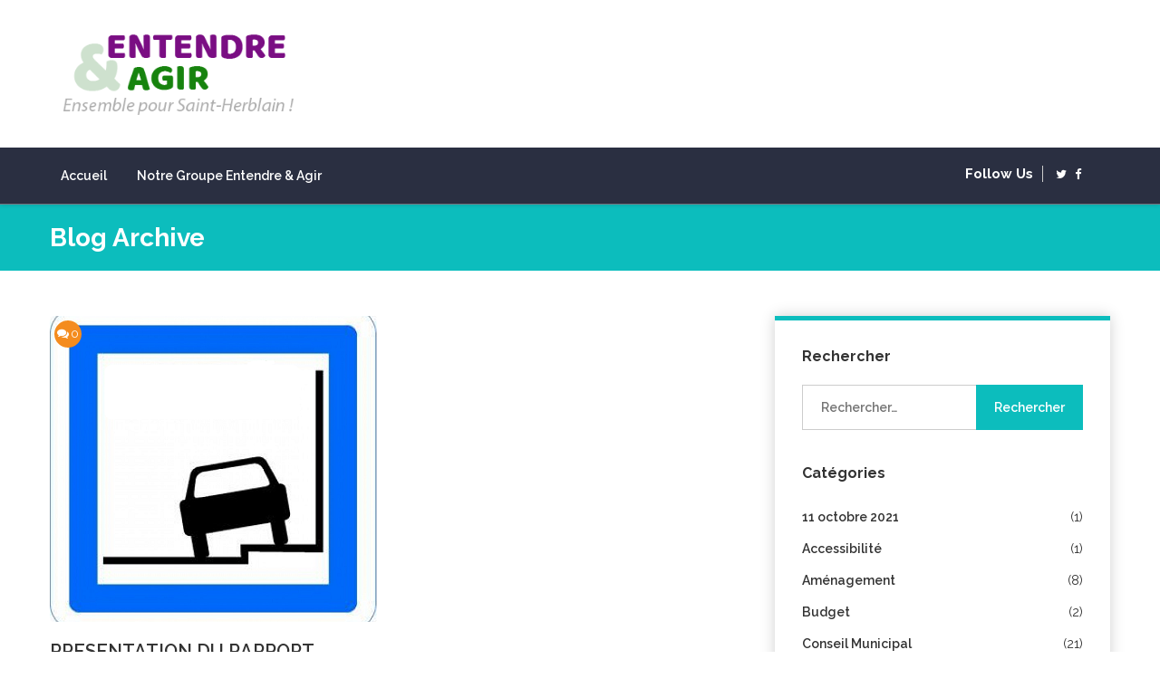

--- FILE ---
content_type: text/html; charset=UTF-8
request_url: https://entendre-agir.fr/category/accessibilite
body_size: 9184
content:
<!doctype html>
<html lang="fr-FR">
<head>
	<meta charset="UTF-8">
	<meta name="viewport" content="width=device-width, initial-scale=1">
	<link rel="profile" href="https://gmpg.org/xfn/11">

	<title>Accessibilité &#8211; Entendre &amp; Agir</title>
<meta name='robots' content='max-image-preview:large' />
<link rel='dns-prefetch' href='//fonts.googleapis.com' />
<link rel="alternate" type="application/rss+xml" title="Entendre &amp; Agir &raquo; Flux" href="https://entendre-agir.fr/feed" />
<link rel="alternate" type="application/rss+xml" title="Entendre &amp; Agir &raquo; Flux des commentaires" href="https://entendre-agir.fr/comments/feed" />
<link rel="alternate" type="application/rss+xml" title="Entendre &amp; Agir &raquo; Flux de la catégorie Accessibilité" href="https://entendre-agir.fr/category/accessibilite/feed" />
<style id='wp-img-auto-sizes-contain-inline-css'>
img:is([sizes=auto i],[sizes^="auto," i]){contain-intrinsic-size:3000px 1500px}
/*# sourceURL=wp-img-auto-sizes-contain-inline-css */
</style>
<style id='wp-emoji-styles-inline-css'>

	img.wp-smiley, img.emoji {
		display: inline !important;
		border: none !important;
		box-shadow: none !important;
		height: 1em !important;
		width: 1em !important;
		margin: 0 0.07em !important;
		vertical-align: -0.1em !important;
		background: none !important;
		padding: 0 !important;
	}
/*# sourceURL=wp-emoji-styles-inline-css */
</style>
<style id='wp-block-library-inline-css'>
:root{--wp-block-synced-color:#7a00df;--wp-block-synced-color--rgb:122,0,223;--wp-bound-block-color:var(--wp-block-synced-color);--wp-editor-canvas-background:#ddd;--wp-admin-theme-color:#007cba;--wp-admin-theme-color--rgb:0,124,186;--wp-admin-theme-color-darker-10:#006ba1;--wp-admin-theme-color-darker-10--rgb:0,107,160.5;--wp-admin-theme-color-darker-20:#005a87;--wp-admin-theme-color-darker-20--rgb:0,90,135;--wp-admin-border-width-focus:2px}@media (min-resolution:192dpi){:root{--wp-admin-border-width-focus:1.5px}}.wp-element-button{cursor:pointer}:root .has-very-light-gray-background-color{background-color:#eee}:root .has-very-dark-gray-background-color{background-color:#313131}:root .has-very-light-gray-color{color:#eee}:root .has-very-dark-gray-color{color:#313131}:root .has-vivid-green-cyan-to-vivid-cyan-blue-gradient-background{background:linear-gradient(135deg,#00d084,#0693e3)}:root .has-purple-crush-gradient-background{background:linear-gradient(135deg,#34e2e4,#4721fb 50%,#ab1dfe)}:root .has-hazy-dawn-gradient-background{background:linear-gradient(135deg,#faaca8,#dad0ec)}:root .has-subdued-olive-gradient-background{background:linear-gradient(135deg,#fafae1,#67a671)}:root .has-atomic-cream-gradient-background{background:linear-gradient(135deg,#fdd79a,#004a59)}:root .has-nightshade-gradient-background{background:linear-gradient(135deg,#330968,#31cdcf)}:root .has-midnight-gradient-background{background:linear-gradient(135deg,#020381,#2874fc)}:root{--wp--preset--font-size--normal:16px;--wp--preset--font-size--huge:42px}.has-regular-font-size{font-size:1em}.has-larger-font-size{font-size:2.625em}.has-normal-font-size{font-size:var(--wp--preset--font-size--normal)}.has-huge-font-size{font-size:var(--wp--preset--font-size--huge)}.has-text-align-center{text-align:center}.has-text-align-left{text-align:left}.has-text-align-right{text-align:right}.has-fit-text{white-space:nowrap!important}#end-resizable-editor-section{display:none}.aligncenter{clear:both}.items-justified-left{justify-content:flex-start}.items-justified-center{justify-content:center}.items-justified-right{justify-content:flex-end}.items-justified-space-between{justify-content:space-between}.screen-reader-text{border:0;clip-path:inset(50%);height:1px;margin:-1px;overflow:hidden;padding:0;position:absolute;width:1px;word-wrap:normal!important}.screen-reader-text:focus{background-color:#ddd;clip-path:none;color:#444;display:block;font-size:1em;height:auto;left:5px;line-height:normal;padding:15px 23px 14px;text-decoration:none;top:5px;width:auto;z-index:100000}html :where(.has-border-color){border-style:solid}html :where([style*=border-top-color]){border-top-style:solid}html :where([style*=border-right-color]){border-right-style:solid}html :where([style*=border-bottom-color]){border-bottom-style:solid}html :where([style*=border-left-color]){border-left-style:solid}html :where([style*=border-width]){border-style:solid}html :where([style*=border-top-width]){border-top-style:solid}html :where([style*=border-right-width]){border-right-style:solid}html :where([style*=border-bottom-width]){border-bottom-style:solid}html :where([style*=border-left-width]){border-left-style:solid}html :where(img[class*=wp-image-]){height:auto;max-width:100%}:where(figure){margin:0 0 1em}html :where(.is-position-sticky){--wp-admin--admin-bar--position-offset:var(--wp-admin--admin-bar--height,0px)}@media screen and (max-width:600px){html :where(.is-position-sticky){--wp-admin--admin-bar--position-offset:0px}}

/*# sourceURL=wp-block-library-inline-css */
</style><style id='wp-block-paragraph-inline-css'>
.is-small-text{font-size:.875em}.is-regular-text{font-size:1em}.is-large-text{font-size:2.25em}.is-larger-text{font-size:3em}.has-drop-cap:not(:focus):first-letter{float:left;font-size:8.4em;font-style:normal;font-weight:100;line-height:.68;margin:.05em .1em 0 0;text-transform:uppercase}body.rtl .has-drop-cap:not(:focus):first-letter{float:none;margin-left:.1em}p.has-drop-cap.has-background{overflow:hidden}:root :where(p.has-background){padding:1.25em 2.375em}:where(p.has-text-color:not(.has-link-color)) a{color:inherit}p.has-text-align-left[style*="writing-mode:vertical-lr"],p.has-text-align-right[style*="writing-mode:vertical-rl"]{rotate:180deg}
/*# sourceURL=https://entendre-agir.fr/wp-includes/blocks/paragraph/style.min.css */
</style>
<style id='global-styles-inline-css'>
:root{--wp--preset--aspect-ratio--square: 1;--wp--preset--aspect-ratio--4-3: 4/3;--wp--preset--aspect-ratio--3-4: 3/4;--wp--preset--aspect-ratio--3-2: 3/2;--wp--preset--aspect-ratio--2-3: 2/3;--wp--preset--aspect-ratio--16-9: 16/9;--wp--preset--aspect-ratio--9-16: 9/16;--wp--preset--color--black: #000000;--wp--preset--color--cyan-bluish-gray: #abb8c3;--wp--preset--color--white: #ffffff;--wp--preset--color--pale-pink: #f78da7;--wp--preset--color--vivid-red: #cf2e2e;--wp--preset--color--luminous-vivid-orange: #ff6900;--wp--preset--color--luminous-vivid-amber: #fcb900;--wp--preset--color--light-green-cyan: #7bdcb5;--wp--preset--color--vivid-green-cyan: #00d084;--wp--preset--color--pale-cyan-blue: #8ed1fc;--wp--preset--color--vivid-cyan-blue: #0693e3;--wp--preset--color--vivid-purple: #9b51e0;--wp--preset--gradient--vivid-cyan-blue-to-vivid-purple: linear-gradient(135deg,rgb(6,147,227) 0%,rgb(155,81,224) 100%);--wp--preset--gradient--light-green-cyan-to-vivid-green-cyan: linear-gradient(135deg,rgb(122,220,180) 0%,rgb(0,208,130) 100%);--wp--preset--gradient--luminous-vivid-amber-to-luminous-vivid-orange: linear-gradient(135deg,rgb(252,185,0) 0%,rgb(255,105,0) 100%);--wp--preset--gradient--luminous-vivid-orange-to-vivid-red: linear-gradient(135deg,rgb(255,105,0) 0%,rgb(207,46,46) 100%);--wp--preset--gradient--very-light-gray-to-cyan-bluish-gray: linear-gradient(135deg,rgb(238,238,238) 0%,rgb(169,184,195) 100%);--wp--preset--gradient--cool-to-warm-spectrum: linear-gradient(135deg,rgb(74,234,220) 0%,rgb(151,120,209) 20%,rgb(207,42,186) 40%,rgb(238,44,130) 60%,rgb(251,105,98) 80%,rgb(254,248,76) 100%);--wp--preset--gradient--blush-light-purple: linear-gradient(135deg,rgb(255,206,236) 0%,rgb(152,150,240) 100%);--wp--preset--gradient--blush-bordeaux: linear-gradient(135deg,rgb(254,205,165) 0%,rgb(254,45,45) 50%,rgb(107,0,62) 100%);--wp--preset--gradient--luminous-dusk: linear-gradient(135deg,rgb(255,203,112) 0%,rgb(199,81,192) 50%,rgb(65,88,208) 100%);--wp--preset--gradient--pale-ocean: linear-gradient(135deg,rgb(255,245,203) 0%,rgb(182,227,212) 50%,rgb(51,167,181) 100%);--wp--preset--gradient--electric-grass: linear-gradient(135deg,rgb(202,248,128) 0%,rgb(113,206,126) 100%);--wp--preset--gradient--midnight: linear-gradient(135deg,rgb(2,3,129) 0%,rgb(40,116,252) 100%);--wp--preset--font-size--small: 13px;--wp--preset--font-size--medium: 20px;--wp--preset--font-size--large: 36px;--wp--preset--font-size--x-large: 42px;--wp--preset--spacing--20: 0.44rem;--wp--preset--spacing--30: 0.67rem;--wp--preset--spacing--40: 1rem;--wp--preset--spacing--50: 1.5rem;--wp--preset--spacing--60: 2.25rem;--wp--preset--spacing--70: 3.38rem;--wp--preset--spacing--80: 5.06rem;--wp--preset--shadow--natural: 6px 6px 9px rgba(0, 0, 0, 0.2);--wp--preset--shadow--deep: 12px 12px 50px rgba(0, 0, 0, 0.4);--wp--preset--shadow--sharp: 6px 6px 0px rgba(0, 0, 0, 0.2);--wp--preset--shadow--outlined: 6px 6px 0px -3px rgb(255, 255, 255), 6px 6px rgb(0, 0, 0);--wp--preset--shadow--crisp: 6px 6px 0px rgb(0, 0, 0);}:where(.is-layout-flex){gap: 0.5em;}:where(.is-layout-grid){gap: 0.5em;}body .is-layout-flex{display: flex;}.is-layout-flex{flex-wrap: wrap;align-items: center;}.is-layout-flex > :is(*, div){margin: 0;}body .is-layout-grid{display: grid;}.is-layout-grid > :is(*, div){margin: 0;}:where(.wp-block-columns.is-layout-flex){gap: 2em;}:where(.wp-block-columns.is-layout-grid){gap: 2em;}:where(.wp-block-post-template.is-layout-flex){gap: 1.25em;}:where(.wp-block-post-template.is-layout-grid){gap: 1.25em;}.has-black-color{color: var(--wp--preset--color--black) !important;}.has-cyan-bluish-gray-color{color: var(--wp--preset--color--cyan-bluish-gray) !important;}.has-white-color{color: var(--wp--preset--color--white) !important;}.has-pale-pink-color{color: var(--wp--preset--color--pale-pink) !important;}.has-vivid-red-color{color: var(--wp--preset--color--vivid-red) !important;}.has-luminous-vivid-orange-color{color: var(--wp--preset--color--luminous-vivid-orange) !important;}.has-luminous-vivid-amber-color{color: var(--wp--preset--color--luminous-vivid-amber) !important;}.has-light-green-cyan-color{color: var(--wp--preset--color--light-green-cyan) !important;}.has-vivid-green-cyan-color{color: var(--wp--preset--color--vivid-green-cyan) !important;}.has-pale-cyan-blue-color{color: var(--wp--preset--color--pale-cyan-blue) !important;}.has-vivid-cyan-blue-color{color: var(--wp--preset--color--vivid-cyan-blue) !important;}.has-vivid-purple-color{color: var(--wp--preset--color--vivid-purple) !important;}.has-black-background-color{background-color: var(--wp--preset--color--black) !important;}.has-cyan-bluish-gray-background-color{background-color: var(--wp--preset--color--cyan-bluish-gray) !important;}.has-white-background-color{background-color: var(--wp--preset--color--white) !important;}.has-pale-pink-background-color{background-color: var(--wp--preset--color--pale-pink) !important;}.has-vivid-red-background-color{background-color: var(--wp--preset--color--vivid-red) !important;}.has-luminous-vivid-orange-background-color{background-color: var(--wp--preset--color--luminous-vivid-orange) !important;}.has-luminous-vivid-amber-background-color{background-color: var(--wp--preset--color--luminous-vivid-amber) !important;}.has-light-green-cyan-background-color{background-color: var(--wp--preset--color--light-green-cyan) !important;}.has-vivid-green-cyan-background-color{background-color: var(--wp--preset--color--vivid-green-cyan) !important;}.has-pale-cyan-blue-background-color{background-color: var(--wp--preset--color--pale-cyan-blue) !important;}.has-vivid-cyan-blue-background-color{background-color: var(--wp--preset--color--vivid-cyan-blue) !important;}.has-vivid-purple-background-color{background-color: var(--wp--preset--color--vivid-purple) !important;}.has-black-border-color{border-color: var(--wp--preset--color--black) !important;}.has-cyan-bluish-gray-border-color{border-color: var(--wp--preset--color--cyan-bluish-gray) !important;}.has-white-border-color{border-color: var(--wp--preset--color--white) !important;}.has-pale-pink-border-color{border-color: var(--wp--preset--color--pale-pink) !important;}.has-vivid-red-border-color{border-color: var(--wp--preset--color--vivid-red) !important;}.has-luminous-vivid-orange-border-color{border-color: var(--wp--preset--color--luminous-vivid-orange) !important;}.has-luminous-vivid-amber-border-color{border-color: var(--wp--preset--color--luminous-vivid-amber) !important;}.has-light-green-cyan-border-color{border-color: var(--wp--preset--color--light-green-cyan) !important;}.has-vivid-green-cyan-border-color{border-color: var(--wp--preset--color--vivid-green-cyan) !important;}.has-pale-cyan-blue-border-color{border-color: var(--wp--preset--color--pale-cyan-blue) !important;}.has-vivid-cyan-blue-border-color{border-color: var(--wp--preset--color--vivid-cyan-blue) !important;}.has-vivid-purple-border-color{border-color: var(--wp--preset--color--vivid-purple) !important;}.has-vivid-cyan-blue-to-vivid-purple-gradient-background{background: var(--wp--preset--gradient--vivid-cyan-blue-to-vivid-purple) !important;}.has-light-green-cyan-to-vivid-green-cyan-gradient-background{background: var(--wp--preset--gradient--light-green-cyan-to-vivid-green-cyan) !important;}.has-luminous-vivid-amber-to-luminous-vivid-orange-gradient-background{background: var(--wp--preset--gradient--luminous-vivid-amber-to-luminous-vivid-orange) !important;}.has-luminous-vivid-orange-to-vivid-red-gradient-background{background: var(--wp--preset--gradient--luminous-vivid-orange-to-vivid-red) !important;}.has-very-light-gray-to-cyan-bluish-gray-gradient-background{background: var(--wp--preset--gradient--very-light-gray-to-cyan-bluish-gray) !important;}.has-cool-to-warm-spectrum-gradient-background{background: var(--wp--preset--gradient--cool-to-warm-spectrum) !important;}.has-blush-light-purple-gradient-background{background: var(--wp--preset--gradient--blush-light-purple) !important;}.has-blush-bordeaux-gradient-background{background: var(--wp--preset--gradient--blush-bordeaux) !important;}.has-luminous-dusk-gradient-background{background: var(--wp--preset--gradient--luminous-dusk) !important;}.has-pale-ocean-gradient-background{background: var(--wp--preset--gradient--pale-ocean) !important;}.has-electric-grass-gradient-background{background: var(--wp--preset--gradient--electric-grass) !important;}.has-midnight-gradient-background{background: var(--wp--preset--gradient--midnight) !important;}.has-small-font-size{font-size: var(--wp--preset--font-size--small) !important;}.has-medium-font-size{font-size: var(--wp--preset--font-size--medium) !important;}.has-large-font-size{font-size: var(--wp--preset--font-size--large) !important;}.has-x-large-font-size{font-size: var(--wp--preset--font-size--x-large) !important;}
/*# sourceURL=global-styles-inline-css */
</style>

<style id='classic-theme-styles-inline-css'>
/*! This file is auto-generated */
.wp-block-button__link{color:#fff;background-color:#32373c;border-radius:9999px;box-shadow:none;text-decoration:none;padding:calc(.667em + 2px) calc(1.333em + 2px);font-size:1.125em}.wp-block-file__button{background:#32373c;color:#fff;text-decoration:none}
/*# sourceURL=/wp-includes/css/classic-themes.min.css */
</style>
<link rel='stylesheet' id='google-font-css' href='https://fonts.googleapis.com/css?family=Raleway%3Aital%2Cwght%400%2C400%3B0%2C500%3B0%2C600%3B0%2C700%3B0%2C900%3B1%2C400%3B1%2C500&#038;display=swap&#038;ver=6.9' media='all' />
<link rel='stylesheet' id='bootstrap-css' href='https://entendre-agir.fr/wp-content/themes/hemila/resource/css/bootstrap.min.css?ver=4.4.1' media='all' />
<link rel='stylesheet' id='font-awesome-css' href='https://entendre-agir.fr/wp-content/themes/hemila/resource/css/font-awesome.min.css?ver=4.7.0' media='all' />
<link rel='stylesheet' id='normalize-css' href='https://entendre-agir.fr/wp-content/themes/hemila/resource/css/normalize.min.css?ver=1.0.0' media='all' />
<link rel='stylesheet' id='slick-slider-css' href='https://entendre-agir.fr/wp-content/themes/hemila/resource/css/slick-slider.min.css?ver=1.6.0' media='all' />
<link rel='stylesheet' id='hemila-style-css' href='https://entendre-agir.fr/wp-content/themes/hemila/style.css?ver=1.0.0' media='all' />
<link rel='stylesheet' id='hemila-responsive-css' href='https://entendre-agir.fr/wp-content/themes/hemila/resource/css/responsive.css?ver=1.0' media='all' />
<script src="https://entendre-agir.fr/wp-content/plugins/ionos-assistant/js/cookies.js?ver=6.9" id="ionos-assistant-wp-cookies-js"></script>
<script src="https://entendre-agir.fr/wp-includes/js/jquery/jquery.min.js?ver=3.7.1" id="jquery-core-js"></script>
<script src="https://entendre-agir.fr/wp-includes/js/jquery/jquery-migrate.min.js?ver=3.4.1" id="jquery-migrate-js"></script>
<link rel="https://api.w.org/" href="https://entendre-agir.fr/wp-json/" /><link rel="alternate" title="JSON" type="application/json" href="https://entendre-agir.fr/wp-json/wp/v2/categories/10" /><link rel="EditURI" type="application/rsd+xml" title="RSD" href="https://entendre-agir.fr/xmlrpc.php?rsd" />
<meta name="generator" content="WordPress 6.9" />
<style>.recentcomments a{display:inline !important;padding:0 !important;margin:0 !important;}</style>		<style type="text/css">
					.logo .normal-text a,
			.site-header a,
			.site-title a,
			.site-description,
			.logo .site-description {
				color: #ffffff;
			}
				</style>
				<style id="wp-custom-css">
			.main-menu-bar, .main-menu {
	background-color:#2a2f41; 
}
.header .main-navigation ul li a {
	color: #fff;
}
.hemila-mobile-menu .menu-inner ul li a {
	color:#fff;
}
.header .social-widget h4, .header .social-widget ul li a {
	color:#fff;
}
		</style>
		</head>

<body class="archive category category-accessibilite category-10 wp-custom-logo wp-theme-hemila hfeed">

<!-- Start Page -->
<div id="page" class="site">

	<a class="skip-link screen-reader-text" href="#primary">Skip to content</a>

		<!-- Header -->
		<header id="masthead" class="header site-header">
						<div class="header-inner">
							<div class="header-image">
					<img src="https://entendre-agir.fr/wp-content/uploads/2021/01/cropped-fond-entete.jpg" width="1300" height="250">
				</div>
							<div class="container">
					<div class="row">
						<div class="col-lg-3 col-md-9 col-12">
							<!-- Logo -->
							<div class="logo">
								<a href="https://entendre-agir.fr/" class="custom-logo-link" rel="home"><img width="327" height="117" src="https://entendre-agir.fr/wp-content/uploads/2021/01/cropped-Propositions-logo.png" class="custom-logo" alt="Entendre &amp; Agir" decoding="async" srcset="https://entendre-agir.fr/wp-content/uploads/2021/01/cropped-Propositions-logo.png 327w, https://entendre-agir.fr/wp-content/uploads/2021/01/cropped-Propositions-logo-300x107.png 300w" sizes="(max-width: 327px) 100vw, 327px" /></a>							</div>
						</div>
						<div class="col-lg-9 col-md-9 col-12">
													</div>
					</div>
				</div>
			</div>
			<div class="main-menu">
				<div class="container">
					<div class="row">
						<div class="col-12">
							<div class="main-menu-bar">
								<!-- Main Nav -->
								<nav id="site-navigation" class="main-navigation navbar navbar-expand-lg">
									<div class="navbar-collapse">
										<div class="menu-accueil-container"><ul id="primary-menu" class="nav hemila-menu navbar-nav"><li id="menu-item-46" class="menu-item menu-item-type-custom menu-item-object-custom menu-item-home menu-item-46"><a href="http://entendre-agir.fr">Accueil</a></li>
<li id="menu-item-52" class="menu-item menu-item-type-custom menu-item-object-custom menu-item-has-children menu-item-52"><a href="#">Notre groupe Entendre &#038; Agir</a>
<ul class="sub-menu">
	<li id="menu-item-54" class="menu-item menu-item-type-post_type menu-item-object-page menu-item-54"><a href="https://entendre-agir.fr/qui-sommes-nous">Qui sommes-nous ?</a></li>
	<li id="menu-item-53" class="menu-item menu-item-type-post_type menu-item-object-page menu-item-53"><a href="https://entendre-agir.fr/contact">Contactez-nous</a></li>
</ul>
</li>
</ul></div>									</div>
								</nav>
								<!--/ End Main Nav -->
								
								<!-- Hemila Mobile Menu -->
								<div class="hemila-mobile-menu">
									<div class="menu-click"><a href="#"class="fa fa-bars"><span>Menu</span></a></div>
									<div class="menu-inner">
										<div class="menu-accueil-container"><ul id="side-menu" class="side-nav"><li class="menu-item menu-item-type-custom menu-item-object-custom menu-item-home menu-item-46"><a href="http://entendre-agir.fr">Accueil</a></li>
<li class="menu-item menu-item-type-custom menu-item-object-custom menu-item-has-children menu-item-52"><a href="#">Notre groupe Entendre &#038; Agir</a>
<ul class="sub-menu">
	<li class="menu-item menu-item-type-post_type menu-item-object-page menu-item-54"><a href="https://entendre-agir.fr/qui-sommes-nous">Qui sommes-nous ?</a></li>
	<li class="menu-item menu-item-type-post_type menu-item-object-page menu-item-53"><a href="https://entendre-agir.fr/contact">Contactez-nous</a></li>
</ul>
</li>
</ul></div>										<div class="close-menu"><a href="#"><i class="fa fa-remove"></i>Close Menu</a></div>
									</div>
								</div>
								<!-- End Hemila Mobile Menu -->
																<!-- Social Widget -->
								<div class="social-widget">
									<h4>Follow Us</h4>
									<ul>
																				<li><a href="https://twitter.com/eherblain"><i class="fa fa-twitter"></i></a></li>
																				<li><a href="https://www.facebook.com/annereau2020/"><i class="fa fa-facebook"></i></a></li>
																				<li><a href=""><i class="fa "></i></a></li>
																				<li><a href=""><i class="fa "></i></a></li>
																				<li><a href=""><i class="fa "></i></a></li>
																			</ul>
								</div>
															</div>
						</div>	
					</div>	
				</div>	
			</div>	
		</header>
		<!-- End Header -->
		
<div id="primary" class="hemila-section-main">
			<!-- Hemila BC -->
		<div class="hemila-bc">
			<div class="container">
				<div class="row">
					<div class="col-12">
																		<h2 class="bc-title">Blog Archive</h2>
												<div class="bc-list">
													</div>
					</div>
				</div>
			</div>
		</div>
		<!-- End Hemila BC -->
		
	<section class="blog-section site-archive">
		<div class="container">
			<div class="row">
				<div class="col-lg-8 col-md-8 col-12">
					<div class="archive-post">
						<div class="row">
															<div class="col-lg-6 col-md-6 col-12">
	<article id="post-156" class="post-156 post type-post status-publish format-standard has-post-thumbnail hentry category-14-decembre-2020 category-accessibilite category-conseil-municipal category-intervention">
		<!-- Single Post -->
		<div class="hemila-single-post margin-top-30">
			<div class="blog-head">
				<div class="comments"><i class="fa fa-comments"></i>0</div>
					
					<a href="https://entendre-agir.fr/presentation-du-rapport-annuel-2019-de-la-commission-communale-pour-laccessibilite"><img width="369" height="338" src="https://entendre-agir.fr/wp-content/uploads/2021/02/voiture-accessible-3-369x338.png" class="attachment-hemila-blog-thumb size-hemila-blog-thumb wp-post-image" alt="" decoding="async" fetchpriority="high" /></a>
								<div class="post-formet">
											<span><i class="fa fa-pencil"></i></span>
										
						
						
				</div>
			</div>
			<div class="blog-body">
				<h2><a href="https://entendre-agir.fr/presentation-du-rapport-annuel-2019-de-la-commission-communale-pour-laccessibilite">PRESENTATION DU RAPPORT ANNUEL 2019 DE LA COMMISSION COMMUNALE POUR L&rsquo;ACCESSIBILITE</a></h2>
				<div class="entry-content"><p>Monsieur le Maire, chers collègues Nous vous remercions pour votre présentation du rapport 2019 sur l’accessibilité de notre ville. Même si nous [&hellip;]</p>
</div>
				<div class="blog-meta">
										<div class="category"><a href="https://entendre-agir.fr/category/conseil-municipal/14-decembre-2020">14 décembre 2020</a></div>
					<ul class="list">
												<li><i class="fa fa-user"></i><a href="https://entendre-agir.fr/author/ajacquet"><span class="byline"> by <span class="author vcard"><a class="url fn n" href="https://entendre-agir.fr/author/ajacquet">Alexandra JACQUET</a></span></span></a></li>
						<li><i class="fa fa-calendar"></i>13 février 2021</li>
						
					</ul>
				</div>
			</div>
		</div>
	</article> <!-- #post-156 -->
</div>						</div>
						<div class="row">
							<div class="col-12">
								<!-- Hemila Pagination -->
								<div class="pagination-main">
																	</div>
								<!--/ End Hemila Pagination -->
							</div>
						</div>	
					</div>
				</div>
				<div class="col-lg-4 col-md-4 col-12">
					<div class="hemila-sidebar">
						
<aside id="secondary" class="widget-area">
	<section id="search-3" class="widget widget_search"><h2 class="widget-title">Rechercher</h2><form role="search" method="get" class="search-form" action="https://entendre-agir.fr/">
				<label>
					<span class="screen-reader-text">Rechercher :</span>
					<input type="search" class="search-field" placeholder="Rechercher…" value="" name="s" />
				</label>
				<input type="submit" class="search-submit" value="Rechercher" />
			</form></section><section id="categories-3" class="widget widget_categories"><h2 class="widget-title">Catégories</h2>
			<ul>
					<li class="cat-item cat-item-24"><a href="https://entendre-agir.fr/category/11-octobre-2021">11 octobre 2021</a> (1)
</li>
	<li class="cat-item cat-item-10 current-cat"><a aria-current="page" href="https://entendre-agir.fr/category/accessibilite">Accessibilité</a> (1)
</li>
	<li class="cat-item cat-item-19"><a href="https://entendre-agir.fr/category/amenagement">Aménagement</a> (8)
</li>
	<li class="cat-item cat-item-22"><a href="https://entendre-agir.fr/category/budget">Budget</a> (2)
</li>
	<li class="cat-item cat-item-3"><a href="https://entendre-agir.fr/category/conseil-municipal">Conseil Municipal</a> (21)
<ul class='children'>
	<li class="cat-item cat-item-23"><a href="https://entendre-agir.fr/category/conseil-municipal/12-avril-2021">12 avril 2021</a> (3)
</li>
	<li class="cat-item cat-item-20"><a href="https://entendre-agir.fr/category/conseil-municipal/14-decembre-2020">14 décembre 2020</a> (3)
</li>
	<li class="cat-item cat-item-21"><a href="https://entendre-agir.fr/category/conseil-municipal/15-fevrier-2021">15 février 2021</a> (3)
</li>
	<li class="cat-item cat-item-5"><a href="https://entendre-agir.fr/category/conseil-municipal/intervention">Intervention</a> (11)
</li>
</ul>
</li>
	<li class="cat-item cat-item-8"><a href="https://entendre-agir.fr/category/ecologie">Ecologie</a> (4)
</li>
	<li class="cat-item cat-item-11"><a href="https://entendre-agir.fr/category/entendre-agir">Entendre &amp; Agir</a> (76)
</li>
	<li class="cat-item cat-item-7"><a href="https://entendre-agir.fr/category/securite">Sécurité</a> (5)
</li>
	<li class="cat-item cat-item-4"><a href="https://entendre-agir.fr/category/tribune">Tribune</a> (6)
</li>
	<li class="cat-item cat-item-9"><a href="https://entendre-agir.fr/category/vie-economique">Vie économique</a> (5)
</li>
			</ul>

			</section></aside>
					</div>
				</div>
			</div>
		</div>
	</section>

</div><!-- #content -->
	<footer id="colophon" class="site-footer">
				<div class="footer-bottom">
			<div class="scroll-top"><a href="#masthead"><i class="fa fa-arrow-up"></i></a></div>
			<div class="container">
				<div class="row">
					<div class="col-12">
						<div class="site-info">
							<div class="single-line">
								<p>&copy; All Right Reserved Entendre &amp; Agir 2026</p>
							</div>
							<div class="single-line">
								<p>Theme <a href="#" target="_blank">Hemila</a>  By  <a href="https://pencilwp.com/product/hemila-pro" target="_blank" >PencilWp</a></p>
							</div>
						</div>
					</div>
				</div>
			</div>
		</div>
	</footer>
	
</div><!-- End Page -->

<script type="speculationrules">
{"prefetch":[{"source":"document","where":{"and":[{"href_matches":"/*"},{"not":{"href_matches":["/wp-*.php","/wp-admin/*","/wp-content/uploads/*","/wp-content/*","/wp-content/plugins/*","/wp-content/themes/hemila/*","/*\\?(.+)"]}},{"not":{"selector_matches":"a[rel~=\"nofollow\"]"}},{"not":{"selector_matches":".no-prefetch, .no-prefetch a"}}]},"eagerness":"conservative"}]}
</script>
<script src="https://entendre-agir.fr/wp-content/themes/hemila/resource/js/bootstrap.min.js?ver=4.4.1" id="bootstrap-js"></script>
<script src="https://entendre-agir.fr/wp-content/themes/hemila/resource/js/slick.min.js?ver=1.6.0" id="slick-slider-js-js"></script>
<script src="https://entendre-agir.fr/wp-content/themes/hemila/resource/js/navigation.js?ver=1.0.0" id="hemila-navigation-js"></script>
<script src="https://entendre-agir.fr/wp-content/themes/hemila/resource/js/keyboard-nav.js?ver=1.0" id="keyboard-nav-js"></script>
<script src="https://entendre-agir.fr/wp-content/themes/hemila/resource/js/keyboard-nav.js?ver=1.0" id="skip-link-js-js"></script>
<script src="https://entendre-agir.fr/wp-content/themes/hemila/resource/js/active.js?ver=1.0.0" id="active-js"></script>
<script id="wp-emoji-settings" type="application/json">
{"baseUrl":"https://s.w.org/images/core/emoji/17.0.2/72x72/","ext":".png","svgUrl":"https://s.w.org/images/core/emoji/17.0.2/svg/","svgExt":".svg","source":{"concatemoji":"https://entendre-agir.fr/wp-includes/js/wp-emoji-release.min.js?ver=6.9"}}
</script>
<script type="module">
/*! This file is auto-generated */
const a=JSON.parse(document.getElementById("wp-emoji-settings").textContent),o=(window._wpemojiSettings=a,"wpEmojiSettingsSupports"),s=["flag","emoji"];function i(e){try{var t={supportTests:e,timestamp:(new Date).valueOf()};sessionStorage.setItem(o,JSON.stringify(t))}catch(e){}}function c(e,t,n){e.clearRect(0,0,e.canvas.width,e.canvas.height),e.fillText(t,0,0);t=new Uint32Array(e.getImageData(0,0,e.canvas.width,e.canvas.height).data);e.clearRect(0,0,e.canvas.width,e.canvas.height),e.fillText(n,0,0);const a=new Uint32Array(e.getImageData(0,0,e.canvas.width,e.canvas.height).data);return t.every((e,t)=>e===a[t])}function p(e,t){e.clearRect(0,0,e.canvas.width,e.canvas.height),e.fillText(t,0,0);var n=e.getImageData(16,16,1,1);for(let e=0;e<n.data.length;e++)if(0!==n.data[e])return!1;return!0}function u(e,t,n,a){switch(t){case"flag":return n(e,"\ud83c\udff3\ufe0f\u200d\u26a7\ufe0f","\ud83c\udff3\ufe0f\u200b\u26a7\ufe0f")?!1:!n(e,"\ud83c\udde8\ud83c\uddf6","\ud83c\udde8\u200b\ud83c\uddf6")&&!n(e,"\ud83c\udff4\udb40\udc67\udb40\udc62\udb40\udc65\udb40\udc6e\udb40\udc67\udb40\udc7f","\ud83c\udff4\u200b\udb40\udc67\u200b\udb40\udc62\u200b\udb40\udc65\u200b\udb40\udc6e\u200b\udb40\udc67\u200b\udb40\udc7f");case"emoji":return!a(e,"\ud83e\u1fac8")}return!1}function f(e,t,n,a){let r;const o=(r="undefined"!=typeof WorkerGlobalScope&&self instanceof WorkerGlobalScope?new OffscreenCanvas(300,150):document.createElement("canvas")).getContext("2d",{willReadFrequently:!0}),s=(o.textBaseline="top",o.font="600 32px Arial",{});return e.forEach(e=>{s[e]=t(o,e,n,a)}),s}function r(e){var t=document.createElement("script");t.src=e,t.defer=!0,document.head.appendChild(t)}a.supports={everything:!0,everythingExceptFlag:!0},new Promise(t=>{let n=function(){try{var e=JSON.parse(sessionStorage.getItem(o));if("object"==typeof e&&"number"==typeof e.timestamp&&(new Date).valueOf()<e.timestamp+604800&&"object"==typeof e.supportTests)return e.supportTests}catch(e){}return null}();if(!n){if("undefined"!=typeof Worker&&"undefined"!=typeof OffscreenCanvas&&"undefined"!=typeof URL&&URL.createObjectURL&&"undefined"!=typeof Blob)try{var e="postMessage("+f.toString()+"("+[JSON.stringify(s),u.toString(),c.toString(),p.toString()].join(",")+"));",a=new Blob([e],{type:"text/javascript"});const r=new Worker(URL.createObjectURL(a),{name:"wpTestEmojiSupports"});return void(r.onmessage=e=>{i(n=e.data),r.terminate(),t(n)})}catch(e){}i(n=f(s,u,c,p))}t(n)}).then(e=>{for(const n in e)a.supports[n]=e[n],a.supports.everything=a.supports.everything&&a.supports[n],"flag"!==n&&(a.supports.everythingExceptFlag=a.supports.everythingExceptFlag&&a.supports[n]);var t;a.supports.everythingExceptFlag=a.supports.everythingExceptFlag&&!a.supports.flag,a.supports.everything||((t=a.source||{}).concatemoji?r(t.concatemoji):t.wpemoji&&t.twemoji&&(r(t.twemoji),r(t.wpemoji)))});
//# sourceURL=https://entendre-agir.fr/wp-includes/js/wp-emoji-loader.min.js
</script>

</body>
</html>


--- FILE ---
content_type: text/css
request_url: https://entendre-agir.fr/wp-content/themes/hemila/style.css?ver=1.0.0
body_size: 8889
content:
/*!
Theme Name: Hemila
Theme URI: https://pencilwp.com/product/hemila-pro/
Author: PencilWp
Author URI: https://pencilwp.com
Description: Hemila is an creative multipurpose news, magazine, and blog WordPress theme. This striking theme boasts of multidimensional features including Post Slider, Post Grid, Custom Logo, Custom Header, Custom Background, Footer Widgets, Font Icons, and more. It perfectly fits all types of WordPress news, magazines, and blog websites. Integrated with similarly dynamic plugins, this theme is beyond compare.  With this ravishing theme shape an experience that your users will remember and love. The features like user registration forms and advertisers payment forms, with custom fields and configuration make this theme seamless, unique and one step closer to blog monetization. The subtle color palette of this theme is exquisite and soothing, helping your users to get a pleasant reading experience. Give your website a strong personality with Hemila!
Version: 1.1.1
Tested up to: 6.7
Requires PHP: 7.4
License URI: http://www.gnu.org/licenses/gpl-2.0.html
License: GNU General Public License v2 or later
Text Domain: hemila

Tags: grid-layout, blog, news, two-columns, three-columns, four-columns, custom-background, custom-logo, custom-menu, featured-images, footer-widgets, post-formats, sticky-post, theme-options, threaded-comments, accessibility-ready, translation-ready

This theme, like WordPress, is licensed under the GPL.
Use it to make something cool, have fun, and share what you've learned.

hemila is based on Underscores https://underscores.me/, (C) 2012-2020 Automattic, Inc.
Underscores is distributed under the terms of the GNU GPL v2 or later.

Normalizing styles have been helped along thanks to the fine work of
Nicolas Gallagher and Jonathan Neal https://necolas.github.io/normalize.css/
*/

/*--------------------------------------------------------------
>>> TABLE OF CONTENTS:
----------------------------------------------------------------
# Theme Default CSS
# Header CSS
# Post Main Slider
# Blog CSS
	# Latest Post
	# Archive Post
	# Blog Single
	# Custom Post Widget
# Pages CSS
	# Page CSS
	# 404 CSS
	# Search Page CSS
	# No Results CSS
# Pagination CSS
# WordPress Default CSS
# Footer CSS
--------------------------------------------------------------*/

/*---------------------------------------
# Theme Default CSS
-----------------------------------------*/
.navigation.posts-navigation,
.navigation.post-navigation {
	margin: 30px 0 0;
}
.nav-previous {
	margin-right: 5px;
}
.nav-links .nav-revious {
}
.nav-links a {
  background: #2A2E40;
  color: #fff;
  padding: 10px 20px;
  display: inline-block;
  position:relative;
}
.nav-links a:hover{
	background:#F38B1D;
	color:#fff;
}
.nav-links a::before {
	content: "";
	position: absolute;
	border-top: 10px solid transparent;
	border-left: 10px solid transparent;
	border-right: 10px solid #2A2E40;
	border-bottom: 10px solid transparent;
	left: -20px;
	z-index: 333;
	transition:all 0.3s ease;
}
.nav-links .nav-next a::before {
	left: 100%;
	border-right-color: transparent;
	border-left-color: #2A2E40;
}
.nav-links .nav-previous a:hover:before{
	border-right-color:#F38B1D;
}
.nav-links .nav-next a:hover:before{
	border-left-color:#F38B1D;
}
/* Hemial BC */
.hemila-bc {
  background: #0CBDBD;
  padding: 20px 0;
}
.hemila-bc .bc-title {
	color: #fff;
	font-size: 28px;
}
.hemila-bc .bc-list {
  color: #fff;
}
.hemila-bc .bc-list span {
  color: #eee;
  font-size: 13px;
}

/* Theme Search CSS */
.searchform {
	position: relative;
}
.searchform input[type="text"] {
	display: ;
	width: 100%;
	height: 52px;
	padding: 0 15px;
	border: 1px solid #ebebeb;
	border-radius: 0px;
	font-size: 14px;
}
.searchform input[type="submit"] {
	display: ;
	position: absolute;
	top: 0;
	right: 0;
	height: 52px;
	width: 52px;
	background: transparent;
	border: none;
	z-index: 1000;
	cursor: pointer;
	text-indent: -200px;
	overflow: hidden;
	border-radius: 0;
}
.searchform div:after {
	content: "";
	height: 48px;
	width: 48px;
	position: absolute;
	top: 0;
	right: 0;
	content: "\f002";
	font-size: 1.2em;
	font-family: 'FontAwesome';
	line-height: 48px;
	text-align: center;
	border-left: none;
	z-index: 110;
	color: #f48c1e;
}
.searchform input[type="text"]:hover {
	background: #F5F8F9;
	border-color: #f48c1e;
}

/*---------------------------------------
# End Theme Default CSS
-----------------------------------------*/

/*---------------------------------------
# Header CSS
-----------------------------------------*/
.header {
	position: relative;
	background: #2A2E40;
}
/* Topbar */
.topbar {
	padding: 12px 0;
	border-bottom: 1px solid #cccccc7a;
	background: #fff;
}
/* Top Date */
.top-date {
	float: left;
	font-weight: 500;
}
.top-date i{
	color:#F38B1D
}

/* Top Nav */
.top-right {
    float: right;
    position: relative;
}
.top-right ul {
	margin: 0;
	padding: 0;
	display: initial;
}
.top-right ul li {
	display: inline-block;
	margin-right: 12px;
	padding-right: 12px;
	border-right: 1px solid #ccccccb5;
}
.top-right ul li:last-child{
	padding:0;
	margin:0;
	border:none;
}
.top-right ul li a{
	color:#555;
}
.top-right ul li a:hover{
	color:#F48C1E;
}
.header-inner {
	z-index: 3000;
	-webkit-transition: all 0.3s ease;
	-moz-transition: all 0.3s ease;
	transition: all 0.3 ease;
	position: relative;
	padding: 30px 0;
}
.header-image {
	position: absolute;
	width: 100%;
	top: 0;
	height: 100%;
	left: 0;
}
.header-image img {
	width: 100%;
	height: 100%;
}
/* Logo */
.logo {
	padding-top: 0;
}
.logo .normal-text a {
	position: relative;
	color: #fff;
	font-size: 32px;
	display: inline-block;
	margin-top: 2px;
	font-weight: bold;
	font-style: italic;
}
.logo .img-logo img{
	display:inline-block;
}
.logo .site-description {
	color: #ccc;
	font-size: 15px;
	margin-top: 5px;
}
.main-menu {
	position: relative;
	background: #fff;
	border-bottom: 1px solid #cccccc73;
	border-radius: 0px;
	box-shadow: 0px 0px 5px #0000002e;
}
/* Main Menu */
.header .main-navigation ul li {
	margin-right: 5px;
	position: relative;
	display: inline-block;
}
.header .main-navigation ul li:last-child{
	margin:0;
}
.header .main-navigation ul li a {
	text-transform: capitalize;
	color: #333;
	display: block;
	background: transparent;
	border-radius: 0px;
	padding: 20px 12px;
	position: relative;
}
.header .main-navigation ul li ul li a:hover,
.header .main-navigation ul li ul li a:focus {
	background: #0CBDBD !important;
}
.header .main-navigation ul li:hover a,
.header .main-navigation ul li.current-menu-item a {
	color: #fff;
	background: #0CBDBD;
}

/* Dropdown Menu */
.header .main-navigation {
	margin: 0;
	padding: 0;
	padding-right: 205px;
}
.header .main-navigation ul {
	display: initial;
	margin: 0;
	display: block;
	padding-right: 245px;
}
.header .main-navigation ul li ul {
	box-shadow: 0 3px 3px rgba(0, 0, 0, 0.2);
	position: absolute;
	top: 100%;
	z-index: 99999;
	background: #2A2E40;
	margin: 0;
	opacity: 0;
	visibility: hidden;
	width: 200px;
	margin: 0;
	padding: 0;
}
.header .main-navigation ul li:hover ul,
.header .main-navigation ul li.active-focus ul{
	opacity:1;
	visibility:visible;
}
.header .main-navigation ul li ul li {
	display: block;
	margin: 0;
}
.header .main-navigation ul li ul li a {
	color: #eee !important;
	padding: 0;
	padding: 10px 20px;
	font-size: 14px;
	font-weight: 400;
	background: transparent !important;
}
.header .main-navigation ul li ul li a::before{
	display:none;
}
.header .main-navigation ul li ul li a:hover{
	color:#F48C1E;
}
.header .main-navigation li ul li ul.sub-menu {
	position: absolute;
	left: 100%;
	top: 0;
	opacity: 0;
	visibility: hidden;
}
.header .main-navigation li ul li:hover ul,
.header .main-navigation li ul li.active-focus ul{
	opacity: 1;
	visibility: visible;
}
.header .main-navigation li ul.sub-menu li ul li ul{
	opacity: 0;
	visibility: hidden;
}
.header .main-navigation li ul.sub-menu li ul li:hover ul,
.header .main-navigation li ul.sub-menu li ul li.active-focus ul{
	opacity: 1;
	visibility: visible;
}
.header .main-menu-bar {
	position: relative;
}
/* Right Default */
.header .social-widget {
	text-align: left;
	padding: 0;
	position: absolute;
	right: 0;
	top: 18px;
}
.header .social-widget h4 {
	color: #333;
	font-size: 15px;
	display: inline-block;
	margin-right: 10px;
	padding-right: 10px;
	border-right: 1px solid #ccc;
}
.header .social-widget ul li {
  display: inline-block;
}
.header .social-widget ul {
	list-style: none;
	padding: 0;
	margin: 0;
	display: inline-block;
}
.header .social-widget ul li {
  margin-right: 5px;
  padding-right: ;
  color: #fff;
}
.header .social-widget ul li a {
	text-align: center;
	border-radius: 100%;
	color: #333;
	font-size: 13px;
	display: inline-block;
	padding: 0;
	line-height: 100%;
}
.header .social-widget ul li:hover a,
.header .social-widget ul li a:focus{
	color: #0CBDBD;
	background: transparent;
}
.header-right{
	float:right;
}
/*---------------------------------------
# End Header CSS
-----------------------------------------*/

/*---------------------------------------
# Post Main Slider
-----------------------------------------*/
.post-main-slider, .single-top-grid {
	margin-top: 30px;
}
.post-main-slider .image-head {
	position: relative;
	overflow: hidden;
}
.post-main-slider .image-head img{
	transition:all 0.3s ease;
}
.post-main-slider .image-head:hover img{
	transform:scale(1.1);
}
.post-main-slider .hemila-content {
	margin: 0 15px;
	position: relative;
	top: -80px;
	background: #2A2E40;
	margin-bottom: -80px;
	padding: 25px 30px;
	box-shadow: 0px 0px 5px #00000021;
	position: relative;
}
.post-main-slider .post-formet {
	transform: none;
	opacity: 1;
	visibility: visible;
	top: 0;
	right:30px;
	background: #F48C1E;
	color: #fff;
	border-radius: 0px;
	border: none;
}
.post-main-slider .post-formet::before {
	content: "";
	position: absolute;
	left: 0;
	bottom: -10px;
	border-top: 10px solid #F48C1E;
	border-left: 18px solid transparent;
	border-right: 19px solid transparent;
}
.post-main-slider .hemila-content h2 a {
	font-size: 22px;
	font-weight: 700;
	color: #fff;
}
.post-main-slider .hemila-content h2 a:hover{
	color:#F48C1E;
}
.post-main-slider .hemila-content p{
	color:#ccc;
}
.post-main-slider .hemila-content ul li,
.post-main-slider .hemila-content ul li a{
	color:#ccc;
}
.post-main-slider .hemila-btn {
	margin-top: 15px;
	background: #0CBDBD;
	color: #fff;
}
.post-main-slider .hemila-btn:hover{
	background:#fff;
	color:#0CBDBD;
}
.post-main-slider .hemila-content h2 {
	margin-bottom: 10px;
	line-height: 28px;
}
.post-main-slider .hemila-content ul {
	list-style: none;
	padding: 0;
	margin: 0;
	margin-bottom: 10px;
	max-width: 90%;
}
.post-main-slider .hemila-content ul li {
	display: inline-block;
	margin-right: 10px;
	padding-right: 10px;
	border-right: 1px solid #ccc;
}
.post-main-slider .hemila-content ul li i {
	margin-right: 5px;
	text-align: center;
}
.post-main-slider .hemila-content ul li a {
	font-weight: 600;
}
.post-main-slider .hemila-content ul li:last-child{
	border:none;
	padding:0;
	margin:0;
}
.post-main-slider .hemila-content .blog-meta {
	margin-bottom: 10px;
}

.post-main-slider .single-c-slider.hemila-no-pthumb .hemila-content {
	top: 0;
	padding: 50px;
	margin: 0;
}

/* Slider Dots */
.post-main-slider .slick-arrow {
	position: absolute;
	top: 10px;
	z-index: 33;
	background: #fff;
	color: #F48C1E;
	width: 36px;
	height: 36px;
	line-height: 36px;
	padding: 0;
	font-size: 20px;
	border-radius: 0px !important;
	border: none;
	right: 10px;
}
.post-main-slider .slick-arrow:hover{
	color:#2A2E40;
}
.post-main-slider .PrevArrow.slick-arrow {
  right: 50px;
}
/* Post text */
.single-top-grid .post-text {
	padding: 0;
	margin-top: 15px;
}
.single-top-grid .post-text h4 {
	font-size: 16px;
	margin-top: 8px;
}
.single-top-grid .post-text h4 a {
  color: #333;
  font-weight: 500;
}
.single-top-grid .post-thumb{
	position:relative;
}
.single-top-grid .post-thumb .comment {
  position: absolute;
  top: 5px;
  right: 5px;
  background: #F38B1D;
  color: #fff;
  padding: 1px 5px;
  font-size: 13px;
  border-radius: 2px;
}
.single-top-grid .post-thumb .comment i {
  margin-right: 5px;
}
.single-top-grid .post-thumb{
	overflow:hidden;
}
.single-top-grid .post-thumb img{
	transition:all 0.3s ease;
}
.single-top-grid .post-thumb:hover img{
	transform:scale(1.1);
}
.single-top-grid .post-text h4 a:hover{
	color:#F48C1E;
}
/*---------------------------------------
# End Post Main Slider
-----------------------------------------*/

/*---------------------------------------
# Blog CSS
-----------------------------------------*/
.blog-section {
  padding: 20px 0 50px;
}
.blog-section .hemila-sidebar {
  margin-top: 30px;
}
.blog-section .home-top-post {
	margin-top: 30px;
}
/* Latest Post CSS*/
.hemila-latest-post{
	margin-top:30px;
}
.hemila-latest-post .b-title h2 {
	font-size: 32px;
	border-bottom: 1px solid #ccccccab;
	padding-bottom: 15px;
	margin-bottom: 15px;
	position: relative;
}
.hemila-latest-post .b-title h2::before {
	content: "";
	content: "";
	position: absolute;
	left: 0;
	bottom: -2px;
	background: #0CBDBD;
	width: 39px;
	height: 4px;
}
.hemila-latest-post .b-title p {
  margin-top: 5px;
  font-size: 15px;
}
.hemila-single-post {
	margin-top: 30px;
}
.hemila-single-post .blog-head{
	position:relative;
	overflow:hidden;
}
.hemila-single-post .blog-head::before {
	content: "";
	background: #ffffff80;
	width: 100%;
	height: 100%;
	position: absolute;
	left: 0;
	top: 0;
	opacity: 0;
	visibility: hidden;
	transition: all 0.2s ease;
	z-index: 33;
}
.hemila-single-post:hover .blog-head::before {
	opacity:1;
	visibility:visible;
}
.hemila-single-post .comments {
	position: absolute;
	top: 5px;
	left: 5px;
	background: #F48C1E;
	width: 30px;
	height: 30px;
	line-height: 30px;
	text-align: center;
	border-radius: 100%;
	font-size: 13px;
	display: table-cell;
	color: #fff;
	z-index: 3333;
}
.hemila-single-post .comments i {
  margin-right: 2px;
}
.hemila-single-post .blog-head img {
	border-radius: 5px;
	overflow: hidden;
	transition:all 0.3s ease;
}
.hemila-single-post:hover .blog-head img{
	transform:scale(1.1);
}
.hemila-single-post .blog-body {
	margin-top: 20px;
}
.hemila-single-post .blog-meta {
	margin: 10px 0;
}
.hemila-single-post .blog-body .entry-content {
	margin: 15px 0 0;
}
.hemila-single-post .bon-btn {
	background: #f5f5f5;
	padding: 10px 30px;
	display: inline-block;
	color: #333;
	margin-top: 15px;
}
.hemila-single-post .blog-body h2 {
	line-height: 24px;
}
.hemila-single-post .blog-body h2 a {
	display: inline-block;
	margin-right: 5px;
	font-size: 20px;
	color: #333;
}
.hemila-single-post .blog-body h2 a:hover{
	color:#0CBDBD;
}
.hemila-single-post .blog-meta ul {
	padding: 0;
	margin: 0;
	list-style: none;
	display: inline-block;
}
.hemila-single-post .blog-meta ul li {
  display: inline-block;
  margin-right: 5px;
}
.hemila-single-post .blog-meta ul li i {
	color: #555;
	margin-right: 5px;
	font-size: 13px;
}
.hemila-single-post .blog-meta ul li a {
	color: #2A2E40;
	font-weight: normal;
}
.hemila-single-post .blog-meta ul li a:hover{
	color:#F48C1E;
}
.hemila-single-post .category {
	padding: 5px 12px;
	border-radius: 30px;
	background: #f5f5f5;
	color: #333;
	font-size: 13px;
	-webkit-transition: all 0.3s ease;
	-moz-transition: all 0.3s ease;
	transition: all 0.3s ease;
	display: inline-block;
}
.hemila-single-post .category a{
	color:#333;
}
.hemila-single-post .category:hover{
	background:#0CBDBD;
}
.hemila-single-post .category:hover a{
	color:#fff;
}
.post-formet {
	position: absolute;
	bottom: 0;
	background: #0CBDBD;
	width: 36px;
	height: 36px;
	line-height: 36px;
	text-align: center;
	border-radius: ;
	color: #fff;
	border: 1px solid #ccc6;
	opacity: 1;
	visibility: visible;
	right: 0;
	font-size: 13px;
	border-radius: 30px 0 0 0;
	transform: translateY(50px);
	-webkit-transition:all 0.3s ease;
	-moz-transition:all 0.3s ease;
	transition:all 0.3s ease;
}
.hemila-single-post:hover .post-formet{
	opacity:1;
	visibility:visible;
	transform: translateY(0px);
}
.sticky .hemila-single-post .blog-head::after {
	position: absolute;
	right: 5px;
	top: 5px;
	content: "\f24a ";
	font-family: "FontAwesome";
	background: #0CBDBD;
	padding: 8px 15px;
	color: #fff;
	border-radius: 30px;
	text-transform: capitalize;
	z-index:300;
}

/* Blog Sidebar */
.hemila-sidebar .widget-area {
	background: #fff;
	padding: 30px;
	border-top: 5px solid #0CBDBD;
	box-shadow: 0px 0px 15px #00000030;
}
.hemila-sidebar .widget:last-child{
	margin:0;
}
.hemila-sidebar .search-top input {
  width: 100%;
  height: 45px;
  border-radius: 0px;
  padding: 0 15px;
  font-weight: 400;
  border: none;
}
.hemila-sidebar .search-top #searchsubmit {
	position: absolute;
	height: 45px;
	border-radius: 0px;
	top: 10px;
	border: none;
	background: #f5f5f5;
	color: #333;
	right: 10px;
}
.hemila-sidebar .search-top {
  position: relative;
  padding: 10px;
  background: #F38B1D;
}
.hemila-sidebar .widget {
	margin-bottom: 30px;
}
.hemila-sidebar .widget:last-child{
	margin:0;
}
/* Blog Single */
.blog-content-main {
	margin-top: 30px;
}
.blog-single ul li a {
  color: #333;
}
.blog-single ul li {
  line-height: 30px;
}
.blog-single .blog-body h1 {
  font-size: 25px;
}
.blog-single .blog-body .blog-meta ul {
	list-style: none;
	padding: 0;
	margin: 0;
	margin-bottom: 15px;
}
.blog-single .blog-body .blog-meta ul li {
  display: inline-block;
  margin-right: 5px;
}
.blog-single .blog-body .blog-meta ul li i {
  margin-right: 5px;
}
.blog-single .blog-body .blog-meta ul li,.blog-single .blog-body .blog-meta ul li a {
  color: #555;
  font-weight: 400;
}
.blog-single .blog-body h1 a {
  color: #2A2E40;
}
.blog-single .blog-body h1 a:hover{
	color:#0CBDBD;
}
.blog-single .blog-body p {
	margin-bottom: 20px;
}
.blog-single .blog-body p a {
	color: #0CBDBD;
}
.wp-block-quote {
	background: #f5f5f5;
	padding: 30px 40px;
	margin-bottom: 20px;
	font-weight: 600;
	position: relative;
	border: none;
}
.wp-block-quote p {
  margin: 0;
  font-weight: 500;
  font-size: 15px;
}
.wp-block-quote:before {
  content: "\f10d";
  position: absolute;
  left: 0;
  top: 0;
  font-family: 'FontAwesome';
  background: #F38B1D;
  width: 30px;
  height: 30px;
  line-height: 30px;
  text-align: center;
  color: #fff;
}
.wp-block-quote em a {
	color: #0CBDBD;
}
#comments {
	margin-top: 30px;
}
#comments .comments-title {
	font-size: 20px;
}
/* Comment List */
.comment-list {
	margin-top: 30px;
	padding: 0;
	position: relative;
	background: #fff;
	list-style: none;
	margin-bottom: 0px;
	margin-left: 0px;
}
.comment-author.vcard img {
	width: 70px;
	height: 70px;
	line-height: 80px;
	border: 3px solid #F5F8F9;
	padding: 2px;
	position: absolute;
	left: 0;
	border-radius: 100%;
}
.comment-author.vcard {
	display: inline-block;
}
.comment-meta a {
	color: #353535;
}
.comment-meta {
	margin-bottom: 5px;
	position: relative;
	padding-left: 90px;
}
.comment-author.vcard .fn {
	margin: 0 0 5px;
	font-size: 16px;
	text-align: left;
	color: #353535;
}
#comment-7 {
	padding-top: 20px;
	margin: 0 0 20px;
}
.comment-reply-link {
	background: #0CBDBD;
	color: #fff;
	padding: 2px 10px;
	display: inline-block;
	border-radius: 50px;
	font-size: 13px;
}
.comment-reply-link:hover{
	background:#222534;
	color:#fff;
}
.comment-list li.comment {
	display: ;
	padding-bottom: 30px;
	margin-bottom: 30px;
	border-bottom: 1px solid #ebebeb;
}
.comment-list ol.children {
	padding-top: 30px;
	margin-top: 30px;
	border-top: 1px solid #ebebeb;
	list-style: none;
	padding: ;
	margin-left: 50px;
}
.comment-list ol.children ol.children {
	display: ;
	margin-left: 15px;
}
.comment-list li.comment:last-child {
	margin: 0;
	padding: 0;
	border: none;
}
.comment-list .comment-body  .comment-content {
	padding-left: 90px;
}
.comment-list .reply {
	padding-left: 90px;
	margin-top: 10px;
}
#respond .comment-reply-title {
	font-size: 20px;
}
.comment-respond p {
	margin-bottom: 20px;
}
.comment-respond p:last-child {
	margin: 0;
}

.comment-respond p {
  margin-bottom: 20px;
}
.comment-respond p a{
	color:#333;
}
.comment-respond p a:hover{
	color:#0CBDBD;
}
#wp-comment-cookies-consent {
  width: auto;
  display: inline-block;
  height: auto;
}
.comment-respond label {
  display: inline-block;
  align-contentalign-content: ;
}
.comment-respond input,.comment-respond textarea {
	display: ;
	width: 100%;
	padding-left: 10px;
	border-radius: 5px;
	border-radius: 0px;
	background: #f6f6f6;
	border: 1px solid #e6e6e6;
	-webkit-box-shadow: inset 0px 1px 2px 0px rgba(238,238,238,1);
	-moz-box-shadow: inset 0px 1px 2px 0px rgba(238,238,238,1);
	box-shadow: inset 0px 1px 2px 0px rgba(238,238,238,1);
	border:1px solid transparent;
}
.comment-respond input:hover,
.comment-respond input:focus, 
.comment-respond textarea:hover,
.comment-respond textarea:focus{
	border-color:#F48C1E !important;
}
.comment-respond input {
	height: 42px;
	font-size: 14px;
}
.comment-respond .form-submit {
	display: inline-block;
	margin-top: 0px;
	margin-bottom: 0px;
}
.comment-respond #submit {
	padding: 13px 30px;
	background: #0CBDBD;
	display: inline-block;
	color: #fff;
	float: left;
	border: none;
	text-transform: uppercase;
	font-size: 14px;
	height: auto;
	border-radius: 3px;
	cursor: pointer;
	box-shadow: none;
}
.comment-respond #submit:hover,
.comment-respond #submit:focus{
	background:#F48C1E;
}
/* Blog Comment Form */
.comment-respond {
	background: #fff;
	margin-top: 50px;
	padding: 0;
	position: relative;
}
.comment-form .form-group label span, 
.comment-form .comment-message label span {
	color: #0CBDBD;
}
.comment-form .comment-form-wrap {
	margin-top: 20px;
}
.comment-form .form-group, 
.comment-form .comment-message {
	position: relative;
	display: block;
	margin: 0 0 25px;
}
.comment-form .form-group input:hover,
.comment-form .form-group input:focus,
.comment-form .comment-message textarea:hover{
	outline:none;
	background:#fff;
}
.comment-form .comment-message input,
.comment-form .comment-message textarea{
	border-bottom:1px solid transparent;
}
.comment-form .form-group input:hover,
.comment-form .comment-message textarea:hover{
	border-bottom-color:#379CB0;
}

/* Comment Form Reply */
.comment-list .bottom-title h2.comments-heading {
	background: transparent !important;
	color: #333;
	padding: 0;
	left: auto;
}
.comment-list .bottom-title h2.comments-heading:before {
	display: none;
}
.comment-list .bottom-title h2.comments-heading a{
	color:#379CB0;
}
.comment-list .comment-respond {
	background: #f9f9f9;
}

.blog-main-layout {
	background: ;
	padding: 0;
}
.post-cat {
	display: inline-block;
	position: absolute;
	top: 14px;
	left: -43px;
	z-index: 33;
	-webkit-transform: rotate(-45deg);
	-moz-transform: rotate(-45deg);
	transform: rotate(-45deg);
	overflow: hidden;
	z-index: 333;
	background: #F48C1E;
	display: inline-block;
	padding: 8px 56px;
	color: #fff;
	font-weight: 600;
	font-size: 15px;
}
.post-cat a {
	color: #fff;
}
.site-main.search {
	padding: 100px 0;
}
.blog-single-news .post-thumb {
  float: ;
  position: absolute;
  left: 0;
}
.post-text {
  padding-left: 113px;
}
.blog-single-news {
  position: relative;
  overflow: hidden;
  margin-bottom: 32px;
}
.post-date {
  font-size: 13px;
}
.post-date i {
  margin-right: 5px;
}
/*---------------------------------------
# End Blog CSS
-----------------------------------------*/

/*---------------------------------------
# Pages CSS
-----------------------------------------*/
.site-page .page-top {
	margin-top: 30px;
}
/* No resutls Page */
.no-results.not-found {
  margin-top: 30px;
}
.no-results.not-found .page-title {
  margin: 0 0 15px;
}
.no-results.not-found .page-title span {
  color: #F48C1E;
  margin-right: 10px;
}
.no-results.not-found {
}
.no-results.not-found .page-content {
  margin: 0;
}
.no-results.not-found  .search-form {
  margin-top: 15px;
}
.search-results article.page .entry-content, 
.search-results article.page .blog-meta {
	display: none;
}
/* 404 Page CSS */
.error-404.not-found {
	padding: 100px 0;
}
.error-404 .page-title {
	margin: 0;
	font-weight: 600;
}
.error-404 .page-title span {
	color: #F48C1E;
	font-size: 50px;
	margin-right: 10px;
	display: block;
}
.error-404 .search-form {
  margin-top: 20px;
}
.error-404 .page-content {
  margin-top: 10px;
}
/*---------------------------------------
# End Pages CSS
-----------------------------------------*/

/*---------------------------------------
# Pagination CSS
-----------------------------------------*/
.pagination-main {
	margin: 50px 0 0;
	text-align: left;
}
.pagination {
	display: block;
	padding-left: 0;
	border-radius: 0px;
	text-align: center;
	margin: 0;
}
.pagination li {
	display: inline-block;
	margin-right: 10px;
}
.pagination li:last-child{
	margin:0;
}
.pagination li a {
	background: #F5F5F5;
	display: block;
	width: 46px;
	height: 46px;
	color: #353535;
	line-height: 46px;
	text-align: center;
	position: relative;
	-webkit-transition: all 0.3s ease;
	-moz-transition: all 0.3s ease;
	transition: all 0.3s ease;
	border-radius: 100%;
}
.pagination li.active a,
.pagination li:hover a {
	-webkit-box-shadow: 0px 10px 15px rgba(88, 85, 85, 0.15);
	-moz-box-shadow: 0px 10px 15px rgba(88, 85, 85, 0.15);
	box-shadow: 0px 10px 15px rgba(88, 85, 85, 0.15);
}
.pagination li.active a,
.pagination li:hover a {
	color: #fff;
	background: #F38B1D;
}
.pagination li a span,
.pagination li a i {
	position: relative;
	z-index: 40;
}
.pagination li a i {
	-webkit-transition:all 0.3s ease;
	-moz-transition:all 0.3s ease;
	transition:all 0.3s ease;
}
.pagination li.prev:hover a i, 
.pagination li.next:hover a i {
	color:#F38B1D;
}
.pagination li a::before {
	content: "";
	position: absolute;
	left: 0;
	top: 0;
	width: 100%;
	height: 100%;
	opacity:0;
	visibility:hidden;
	-webkit-transition:all 0.3s ease;
	-moz-transition:all 0.3s ease;
	transition:all 0.3s ease;
}
.pagination li.active a::before,
.pagination li:hover a::before{
	opacity:1;
	visibility:visible;
}
.pagination li.prev a:hover,
.pagination li.next a:hover{
	box-shadow:none;
	color:#F38B1D;
}
.pagination li.prev a,.pagination li.next a {
	display: ;
	width: auto;
	height: auto;
	background:transparent !important;
	font-size:20px;
}
/*---------------------------------------
# End Pagination CSS
-----------------------------------------*/

/*---------------------------------------
# WordPress Default CSS
-----------------------------------------*/
.widget .widget-title {
	font-size: 16px;
	font-weight: 700;
	position: relative;
	margin-bottom: 22px;
	text-transform: capitalize;
}

.wp-block-heading {
	font-size: 18px;
	margin-bottom:10px;
}
.widget ul ,.widget ul li {
  list-style: none;
  padding: 0;
  margin: 0;
  line-height: 35px;
}
.widget ul ul ul {
	padding-left: 5px;
}
.widget ul, .widget ul li a {
  color: #333;
}
.widget ul li:hover,.widget ul li a:hover{
	color:#F48C1E;
}
.category-featured .image-head {
}
.page-links {
	padding: 0 20px;
}
.page-links a {
	background: #f48c1e;
	color: #fff;
	padding: 5px 10px;
}

.widget select {
	width: 100%;
	height: 45px;
	padding: 0 20px;
}
/* Post Password Form */
.post-password-form input[type="password"] {
	width: 100%;
	border: 1px solid #ebebeb;
	border-radius: 0px;
	height: 50px;
	padding: 0 10px;
}
.post-password-form input[type="submit"] {
	background: #f48c1e;
	color: #fff;
	height: 50px;
	border: none;
	border-radius: 0px;
	cursor: pointer;
	padding-right: 20px;
	padding-left: 20px;
	font-size: 14px;
}
.post-password-form input[type="submit"]:hover{
	background:#0CBDBD;
}
.post-password-form {
	position: relative;
}
/* Table CSS */
table th {
}
table thead th {
	background: #f48c1e;
	padding: 12px 30px;
	color: #fff;
	font-size: 18px;
}
table tbody th,table tbody td {
	border: 1px solid #ebebeb;
	padding: 12px 30px;
	text-align: ight;
}
table tbody a {
	color: #f48c1e;
}
table tbody a:hover {
	color: #353535;
}
/* Widget Select */
.single-widget select {
	width: 100%;
	padding: 12px;
	font-size: 14px;
	border: 1px solid #ebebeb;
	background: #F5F8F9;
	position: relative;
	-webkit-appearance: none;
	-moz-appearance: none;
	-o-appearance: none;
	-ms-user-select: none;
	background-image: url(/images/select-arrow.png) !important;
	background-repeat: no-repeat !important;
	background-position: right 50% !important;
}
/* Widget Tags CSS */
.widget_tag_cloud .tagcloud a {
	color: #555;
	font-size: 14px !important;
	display: inline-block;
	padding: 5px 15px;
	background: #fff;
	margin-top: 5px;
}
.widget_tag_cloud .tagcloud a:hover{
	background:#f48c1e;
	color:#fff;
}

/* Widget RSS CSS */
.widget_rss .rsswidget {
  display: inline-block;
}
.widget_rss ul li a {
  line-height: ;
}
.widget_rss ul li a {
}
.widget_rss ul li .rsswidget {
  line-height: 20px;
}
.widget_rss .rss-date {
  color: #f48c1e;
  display: block;
  line-height: initial;
}
.widget_rss .rssSummary {
  display: ;
  line-height: 25px;
}

/* Widget Search CSS */
.search-form{
	position:relative;
}
.search-form input[type="search"] {
	width: 100%;
	height: 50px;
	border-radius: 0px;
	padding: 0 75px 0 20px;
	font-size: 14px;
}
.search-form label {
  width: 100%;
  position:relative;
}
.search-form input[type="submit"] {
	position: absolute;
	top: 0;
	right: 0;
	background: #0CBDBD;
	color: #fff;
	height: 50px;
	border: none;
	border-radius: 0px;
	padding: 0 20px;
	cursor: pointer;
}
.search-form input[type="submit"]:hover{
	background:#f48c1e;
	color:#fff;
}
/* Widget Calender CSS */
#calendar_wrap th,
#calendar_wrap td {
	padding: 5px 10px;
	text-align: center;
	display: nherit;
	border: 1px solid #ebebeb;
	color: #353535;
	background:#fff;
}
#calendar_wrap #wp-calendar {
	max-width: 100%;
}
#calendar_wrap #wp-calendar thead th, 
#calendar_wrap #wp-calendar tfoot td {
	background: #F5F8F9;
	color: #353535;
	font-size: 15px;
}
#calendar_wrap #wp-calendar caption {
	caption-side: top;
	background: #0CBDBD;
	color: #fff;
	text-align: center;
	padding: 10px;
	font-size: 15px;
}
#calendar_wrap #wp-calendar tbody tr a {
	color: #fff;
	border-radius: 100%;
	display: inline-block;
	width: 26px;
	height: 26px;
	line-height: 26px;
	padding: 0;
	background: #f48c1e;
	padding: 0;
	text-align: center;
}
#calendar_wrap #wp-calendar tfoot td {
	display: ;
	background: #fff;
}
#calendar_wrap #wp-calendar tfoot tr a {
	color: #353535;
}
#calendar_wrap #wp-calendar tfoot tr a:hover{
	color:#f48c1e;
}
/* Widget Search CSS */
.search-form {
  width: 100%;
}
.search-form label input {
  width: 100%;
  padding: 12px 20px;
  border-radius: 0px;
}
.search-form  .search-submit {
  display: block;
  background: #;
  background: #f48c1e;
  border-radius: 0px;
  padding: 12px 20px;
  border: none;
  color: #fff;
  position: ;
  display: inline-block;
  height: 48px;
}
.search-form label {
  display: inline-block;
}
/* Widget Recent Comments */
.widget_recent_comments li a {
    display: block;
}
.widget_recent_comments .recentcomments a {
    display: block !important;
    line-height: initial;
}
.widget_recent_comments li {
    line-height: 30px !important;
    margin-bottom: 10px !important;
}
.widget_recent_comments li span {
    position: relative;
}
.widget_recent_comments li span:before {content: "\f0e6";left: 0;top: 0;font-family: 'FontAwesome';margin-right: 5px;line-height: initial;}

.widget_categories li {
	text-align: right;
	overflow: hidden;
}
.widget_categories li a {
  text-align: left;
  float: left;
}
.mc4wp-form-fields label {
	width: 100%;
	display: block;
	font-size:0px;
}
.mc4wp-form-fields input {
	width: 100%;
	padding: 15px;
	border-radius: 0px;
	font-size: 14px;
}
.mc4wp-form-fields input[type="submit"] {
  display: ;
  border: none;
  background: #2A2E40;
  color: #fff;
  border: none;
  border-radius: 0px;
}
.mc4wp-form-fields input[type="submit"]:hover{
	background:#0CBDBD;
	color:#fff;
}

/* WP Blocks */

.wp-block-archives li,.wp-block-archives li a {
  color: #2A2E40;
  line-height: 30px;
  display: ;
}
.wp-block-calendar tfoot td {
  text-align: left;
}
.wp-block-calendar tfoot td a {
  color: #F48C1E;
  border: none;
  text-decoration: none;
  margin-top: 10px;
  display: inline-block;
  padding: ;
}
.wp-block-calendar table caption {
  caption-side: initial;
  color: #fff;
  font-weight: 600;
  background: #0CBDBD;
  padding: 10px 20px;
}
.wp-block-calendar table th {
  background: #F5F8F9;
  color: #333;
  font-weight: 600;
}
.wp-block-calendar table th {
}
.wp-block-categories select {
  width: 100%;
  height: 50px;
  padding: 0 20px;
  background: #F5F5F5;
}
.wp-block-categories {
  margin-bottom: 20px;
}
.wp-block-archives.wp-block-archives-dropdown {
}
.wp-block-archives select {
  display: ;
  width: 100%;
  height: 50px;
  padding: 0 20px;
  background: #F5F5F5;
}
.wp-block-latest-comments li a {
  color: #2A2E40;
}
.wp-block-latest-posts a {
  color: #2A2E40;
}
.wp-block-search input {
  padding: 20px 20px;
  border-radius: 0px;
}
.wp-block-search button {
  background: #0CBDBD;
  color: #fff;
  border-radius: 0px;
}
.wp-block-search {
  margin-bottom: 20px;
}
.wp-block-tag-cloud a {
  color: #2A2E40;
  padding: 5px;
}
.wp-block-tag-cloud a:hover {
  color: #F48C1E;
}
.wp-block-rss li a {
  color: #555;
}
/*---------------------------------------
# End WordPress Default CSS
-----------------------------------------*/

/*---------------------------------------
# Footer CSS
-----------------------------------------*/
.footer-top {
	padding: 30px 0 60px;
	background: #f5f5f5;
}
.footer-top .single-widget{
	margin-top:30px;
}
.footer-bottom {
	background: #2A2E40;
	padding: 20px 0;
	text-align: center;
	position: relative;
}
.scroll-top a {
	background: #0CBDBD;
	display: inline-block;
	width: 40px;
	height: 40px;
	line-height: 40px;
	border-radius: 100%;
	color: #fff;
	position: absolute;
	top: -20px;
	right: 30px;
}
.scroll-top a:hover{
	background:#fff;
	color:#0CBDBD;
}
.footer-bottom .single-line {
	display: inline-block;
	margin-right: 10px;
	padding-right: 10px;
	border-right: 1px solid #bbb;
}
.footer-bottom .single-line:last-child{
	border:none;
	padding:0;
	margin:0;
}
.footer-bottom .single-line p, 
.footer-bottom .single-line p a {
	color: #ccc;
}
.footer-bottom .single-line p a:hover{
	color:#F38B1D;
}
/*---------------------------------------
# End Footer CSS
-----------------------------------------*/